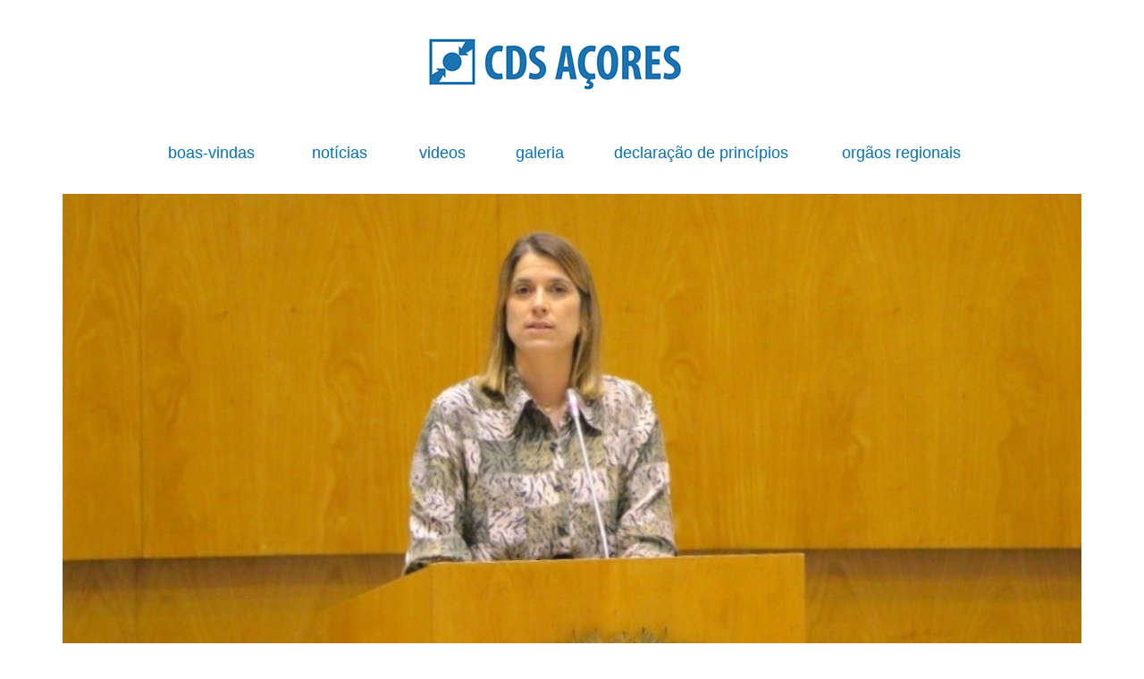

--- FILE ---
content_type: text/html; charset=UTF-8
request_url: https://www.cdsacores.pt/index.php?op=&pag=145&next_ecran=10&pag_ant=
body_size: 3636
content:
<!DOCTYPE html>
<html lang="en" prefix="og: http://ogp.me/ns#">

<head>
	<base href="">
	<meta charset="UTF-8">
	<meta http-equiv="X-UA-Compatible" content="IE=edge,chrome=1">
	<meta name="viewport" content="width=device-width, initial-scale=1">
	<meta name='DESCRIPTION' content='Site oficial do CDS Açores'>
	<meta name='KEYWORDS' content='pacotemais,pacote mais,dolfine.com,dolfine,açores,azores,cds,cds-pp,pp,cds açores,politica,parlamento,governo'>
		<link rel="stylesheet" href="https://maxcdn.bootstrapcdn.com/bootstrap/3.3.7/css/bootstrap.min.css" integrity="sha384-BVYiiSIFeK1dGmJRAkycuHAHRg32OmUcww7on3RYdg4Va+PmSTsz/K68vbdEjh4u" crossorigin="anonymous">
	<link rel="stylesheet" href="css/style.css">
	<link rel="stylesheet" href="css/menu.css">
	<link rel="stylesheet" href="css/jssocials.css">
	<link rel="stylesheet" href="css/jssocials-theme-flat.css">
	<link rel="stylesheet" href="css/featherlight.min.css">
	<link rel="stylesheet" href="css/featherlight.gallery.min.css">
	<link type="text/css" rel="stylesheet" href="https://cdnjs.cloudflare.com/ajax/libs/font-awesome/4.7.0/css/font-awesome.min.css" />
	<script src="https://ajax.googleapis.com/ajax/libs/jquery/1.11.0/jquery.min.js"></script>
	<script src="js/featherlight.min.js"></script>
	<script src="js/featherlight.gallery.min.js"></script>
	<script src="js/parallax.min.js"></script>
	<script src="js/menu.js"></script>
	<script src="js/main.js"></script>
	<title>CDS AÇORES</title>
</head><body>
	<button id="myBtn" title="Go to top">Topo <i class="fa fa-arrow-up" aria-hidden="true"></i></button>
	<a name="inicio"></a> 
    <div class="mask"></div>
    
    <!-- MENU AND LOGO BAR -->
    <div class="menuBar">
    
    	<div class="container-fluid bgBody" style="padding-bottom: 10px;">
    		<div class="container" style="padding: 0!important; padding-bottom: 15px!important;">
    			<div class="row topMenu" style="margin: 0!important;">
    				<div class="col-xs-6 col-sm-12 logodiv"><a href="index.php"><img class="logo" src="pics/logoa4jpg.png"></a></div>
    				<div class="col-xs-6 col-sm-12 col-md-10 col-md-offset-1" style="">﻿<div id="menuBar">
	<span id="btnOpenSideMenu" class="glyphicon glyphicon-menu-hamburger" aria-hidden="true"></span>
	<div class="sidenav">
		<ul class="menu clearfix">
			<li class="master"><a class="master" href="index.php?op=textos&codtexto=1">&nbsp;&nbsp;boas-vindas&nbsp;&nbsp;</a></li>
			<li class="master"><a class="master" href="index.php">&nbsp;&nbsp;notícias&nbsp;&nbsp;</a></li>
			<li class="master"><a class="master" href="#videos">&nbsp;&nbsp;videos&nbsp;&nbsp;</a></li>
			<li class="master"><a class="master" href="#cartazes">&nbsp;&nbsp;galeria&nbsp;&nbsp;</a></li>
			<li class="master"><a class="master" href="index.php?op=textos&codtexto=2">&nbsp;&nbsp;declaração de princípios</a></li>
			<li class="master"><a class="master" href="index.php?op=textos&codtexto=3">orgãos regionais</a></li>
		</ul>
	</div>
</div></div>
    			 </div>
    		</div>
    	</div>
    
    </div><a name="noticias"></a> 
<div class="container-fluid">
	<div class="container">
		<div class="row">
			<div class="col-xs-12" style="text-align: center;">
	<img class="img-responsive" src="https://www.cdsacores.pt/fotos/noticias/422.jpg">
	<div class="tituloNoticias">CDS-PP saúda iniciativa do Governo Regional que dignifica os professores</div>
	<div class="categoriaNoticias">Educação</div>
	<div class="dataNoticias">23/03/2021</div>
	<div class="textoNoticias">
		Catarina Cabeceiras salientou alguns aspetos preconizados na quarta alteração ao Regulamento de Concurso do Pessoal Docente da Educação Pré-Escolar e dos Ensinos Básico e Secundário.		<br><br>
		<a class="btn btn-default btn-lermais" href="index.php?codnoticia=422&pag=145&next_ecran=10" role="button">ler mais</a>
	</div>
</div><div class="col-xs-12" style="text-align: center;">
	<img class="img-responsive" src="https://www.cdsacores.pt/fotos/noticias/421.jpg">
	<div class="tituloNoticias">CDS-PP Açores repudia declarações de Carlos Zorrinho acerca do processo de vacinação contra a COVID-19</div>
	<div class="categoriaNoticias">Saúde Pública</div>
	<div class="dataNoticias">23/03/2021</div>
	<div class="textoNoticias">
		O deputado Rui Martins considerou inadmissíveis as declarações do eurodeputado socialista.		<br><br>
		<a class="btn btn-default btn-lermais" href="index.php?codnoticia=421&pag=145&next_ecran=10" role="button">ler mais</a>
	</div>
</div><div class="col-xs-12" style="text-align: center;">
	<img class="img-responsive" src="https://www.cdsacores.pt/fotos/noticias/420.jpg">
	<div class="tituloNoticias">CDS-PP reivindica reposição da ligação aérea Terceira-Porto-Terceira</div>
	<div class="categoriaNoticias">SATA</div>
	<div class="dataNoticias">16/03/2021</div>
	<div class="textoNoticias">
		O deputado Pedro Pinto apela ao Governo Regional que promova as diligências necessárias para que a SATA a ligação aérea Terceira-Porto-Terceira a bem do desenvolvimento harmónico do arquipélago.		<br><br>
		<a class="btn btn-default btn-lermais" href="index.php?codnoticia=420&pag=145&next_ecran=10" role="button">ler mais</a>
	</div>
</div>
			<div class='col-xs-12' style='padding-bottom: 20px; padding-top: 20px;'>
				<ul class='paginacao' id='pagination-flickr'>
		<li><a class='link_paginacao_segundas_opcoes' href='index.php?op=&pag=1&next_ecran=1&pag_ant='> << </a></li><li><a class='link_paginacao_segundas_opcoes' href='index.php?op=&pag=144&next_ecran=8&pag_ant='> < </a></li><li><a class='link_paginacao_opcoes' href='index.php?op=&pag=127&next_ecran=10&pag_ant='>127</a></li><li><a class='link_paginacao_opcoes' href='index.php?op=&pag=128&next_ecran=10&pag_ant='>128</a></li><li><a class='link_paginacao_opcoes' href='index.php?op=&pag=129&next_ecran=10&pag_ant='>129</a></li><li><a class='link_paginacao_opcoes' href='index.php?op=&pag=130&next_ecran=10&pag_ant='>130</a></li><li><a class='link_paginacao_opcoes' href='index.php?op=&pag=131&next_ecran=10&pag_ant='>131</a></li><li><a class='link_paginacao_opcoes' href='index.php?op=&pag=132&next_ecran=10&pag_ant='>132</a></li><li><a class='link_paginacao_opcoes' href='index.php?op=&pag=133&next_ecran=10&pag_ant='>133</a></li><li><a class='link_paginacao_opcoes' href='index.php?op=&pag=134&next_ecran=10&pag_ant='>134</a></li><li><a class='link_paginacao_opcoes' href='index.php?op=&pag=135&next_ecran=10&pag_ant='>135</a></li><li><a class='link_paginacao_opcoes' href='index.php?op=&pag=136&next_ecran=10&pag_ant='>136</a></li><li><a class='link_paginacao_opcoes' href='index.php?op=&pag=137&next_ecran=10&pag_ant='>137</a></li><li><a class='link_paginacao_opcoes' href='index.php?op=&pag=138&next_ecran=10&pag_ant='>138</a></li><li><a class='link_paginacao_opcoes' href='index.php?op=&pag=139&next_ecran=10&pag_ant='>139</a></li><li><a class='link_paginacao_opcoes' href='index.php?op=&pag=140&next_ecran=10&pag_ant='>140</a></li><li><a class='link_paginacao_opcoes' href='index.php?op=&pag=141&next_ecran=10&pag_ant='>141</a></li><li><a class='link_paginacao_opcoes' href='index.php?op=&pag=142&next_ecran=10&pag_ant='>142</a></li><li><a class='link_paginacao_opcoes' href='index.php?op=&pag=143&next_ecran=10&pag_ant='>143</a></li><li><a class='link_paginacao_opcoes' href='index.php?op=&pag=144&next_ecran=10&pag_ant='>144</a></li><li><a class='link_paginacao_opcoes' href='index.php?op=&pag=145&next_ecran=10&pag_ant='><font class='page_active'><b>145</b></font></a></li><li><a class='link_paginacao_opcoes' href='index.php?op=&pag=146&next_ecran=10&pag_ant='>146</a></li><li><a class='link_paginacao_segundas_opcoes' href='index.php?op=&pag=146&next_ecran=8&pag_ant='> > </a></li><li><a class='link_paginacao_segundas_opcoes' href='index.php?op=&pag=232&next_ecran=12&pag_ant='> >> </a></li> 
				</ul>
			</div>
				</div>
	</div>
</div>

<div class="parallax-window" data-parallax="scroll" data-image-src="pics/bg.jpg"></div>

<a name="videos"></a> 
<div class="container-fluid" style="background-color: #e4e4e4;">
	<div class="container">
		<div class="row"><div class="col-xs-12"><p class="titulosEntrada">videos cds</p></div></div>
		<div class="row"><div class="col-xs-12 videoPlay"><iframe width="100%" height="315" src=""></iframe></div></div>
		<div class="row">
			<a href="https://www.youtube.com/embed/uC_niCV3ep4?autoplay=1" data-featherlight="iframe" data-featherlight-iframe-width="100%" data-featherlight-iframe-height="500" data-featherlight-iframe-allowfullscreen="true">
  	<div class="col-xs-6 col-md-3" style="margin-bottom: 10px; margin-top: 10px;">
    	<div class="card">
    		<img class="img-responsive" src="https://i2.ytimg.com/vi/uC_niCV3ep4/mqdefault.jpg">
    		<div class="containerVideo">Intervenção de Artur Lima no 28 º Congresso Nacional do CDS ...</div>
    	</div>
	</div>
</a><a href="https://www.youtube.com/embed/sh0GOFl9maU?autoplay=1" data-featherlight="iframe" data-featherlight-iframe-width="100%" data-featherlight-iframe-height="500" data-featherlight-iframe-allowfullscreen="true">
  	<div class="col-xs-6 col-md-3" style="margin-bottom: 10px; margin-top: 10px;">
    	<div class="card">
    		<img class="img-responsive" src="https://i4.ytimg.com/vi/sh0GOFl9maU/mqdefault.jpg">
    		<div class="containerVideo">Mobilidade para o continente está comprometida nos Açores ...</div>
    	</div>
	</div>
</a><a href="https://www.youtube.com/embed/MB4IQgbHF4o?autoplay=1" data-featherlight="iframe" data-featherlight-iframe-width="100%" data-featherlight-iframe-height="500" data-featherlight-iframe-allowfullscreen="true">
  	<div class="col-xs-6 col-md-3" style="margin-bottom: 10px; margin-top: 10px;">
    	<div class="card">
    		<img class="img-responsive" src="https://i2.ytimg.com/vi/MB4IQgbHF4o/mqdefault.jpg">
    		<div class="containerVideo">Em primeiro lugar a mobilidade dos açorianos. ...</div>
    	</div>
	</div>
</a><a href="https://www.youtube.com/embed/Tq4xVWm7Y0w?autoplay=1" data-featherlight="iframe" data-featherlight-iframe-width="100%" data-featherlight-iframe-height="500" data-featherlight-iframe-allowfullscreen="true">
  	<div class="col-xs-6 col-md-3" style="margin-bottom: 10px; margin-top: 10px;">
    	<div class="card">
    		<img class="img-responsive" src="https://i1.ytimg.com/vi/Tq4xVWm7Y0w/mqdefault.jpg">
    		<div class="containerVideo">Educação | Prémio de Mérito de Ingresso ao Ensino Superior ...</div>
    	</div>
	</div>
</a><a href="https://www.youtube.com/embed/dBKe6PXLM3I?autoplay=1" data-featherlight="iframe" data-featherlight-iframe-width="100%" data-featherlight-iframe-height="500" data-featherlight-iframe-allowfullscreen="true">
  	<div class="col-xs-6 col-md-3" style="margin-bottom: 10px; margin-top: 10px;">
    	<div class="card">
    		<img class="img-responsive" src="https://i1.ytimg.com/vi/dBKe6PXLM3I/mqdefault.jpg">
    		<div class="containerVideo">TAP no Pico e Faial ...</div>
    	</div>
	</div>
</a><a href="https://www.youtube.com/embed/PXEYHkQ6Cxc?autoplay=1" data-featherlight="iframe" data-featherlight-iframe-width="100%" data-featherlight-iframe-height="500" data-featherlight-iframe-allowfullscreen="true">
  	<div class="col-xs-6 col-md-3" style="margin-bottom: 10px; margin-top: 10px;">
    	<div class="card">
    		<img class="img-responsive" src="https://i1.ytimg.com/vi/PXEYHkQ6Cxc/mqdefault.jpg">
    		<div class="containerVideo">Transportes e acessibilidades ...</div>
    	</div>
	</div>
</a><a href="https://www.youtube.com/embed/biWYazgFgPo?autoplay=1" data-featherlight="iframe" data-featherlight-iframe-width="100%" data-featherlight-iframe-height="500" data-featherlight-iframe-allowfullscreen="true">
  	<div class="col-xs-6 col-md-3" style="margin-bottom: 10px; margin-top: 10px;">
    	<div class="card">
    		<img class="img-responsive" src="https://i3.ytimg.com/vi/biWYazgFgPo/mqdefault.jpg">
    		<div class="containerVideo">CDS/Açores, defende oposição construtiva que sirva os Açores e os Açorianos ...</div>
    	</div>
	</div>
</a><a href="https://www.youtube.com/embed/X1rzgLkcMGs?autoplay=1" data-featherlight="iframe" data-featherlight-iframe-width="100%" data-featherlight-iframe-height="500" data-featherlight-iframe-allowfullscreen="true">
  	<div class="col-xs-6 col-md-3" style="margin-bottom: 10px; margin-top: 10px;">
    	<div class="card">
    		<img class="img-responsive" src="https://i1.ytimg.com/vi/X1rzgLkcMGs/mqdefault.jpg">
    		<div class="containerVideo">Eleições Europeias 2019 | Visita à Universidade dos Açores ...</div>
    	</div>
	</div>
</a><a href="https://www.youtube.com/embed/QWWVP1cxfss?autoplay=1" data-featherlight="iframe" data-featherlight-iframe-width="100%" data-featherlight-iframe-height="500" data-featherlight-iframe-allowfullscreen="true">
  	<div class="col-xs-6 col-md-3" style="margin-bottom: 10px; margin-top: 10px;">
    	<div class="card">
    		<img class="img-responsive" src="https://i2.ytimg.com/vi/QWWVP1cxfss/mqdefault.jpg">
    		<div class="containerVideo">Eleições Europeias 2019 | Visita ao Serviço Regional de Proteç ...</div>
    	</div>
	</div>
</a><a href="https://www.youtube.com/embed/UwSAzYn9F8w?autoplay=1" data-featherlight="iframe" data-featherlight-iframe-width="100%" data-featherlight-iframe-height="500" data-featherlight-iframe-allowfullscreen="true">
  	<div class="col-xs-6 col-md-3" style="margin-bottom: 10px; margin-top: 10px;">
    	<div class="card">
    		<img class="img-responsive" src="https://i2.ytimg.com/vi/UwSAzYn9F8w/mqdefault.jpg">
    		<div class="containerVideo">CDS visita Associação Seniores de São Miguel ...</div>
    	</div>
	</div>
</a><a href="https://www.youtube.com/embed/xqsWbLbpMYI?autoplay=1" data-featherlight="iframe" data-featherlight-iframe-width="100%" data-featherlight-iframe-height="500" data-featherlight-iframe-allowfullscreen="true">
  	<div class="col-xs-6 col-md-3" style="margin-bottom: 10px; margin-top: 10px;">
    	<div class="card">
    		<img class="img-responsive" src="https://i1.ytimg.com/vi/xqsWbLbpMYI/mqdefault.jpg">
    		<div class="containerVideo">Artur Lima defende isenção do IVA para as IPSS ...</div>
    	</div>
	</div>
</a><a href="https://www.youtube.com/embed/OmiY1tettRk?autoplay=1" data-featherlight="iframe" data-featherlight-iframe-width="100%" data-featherlight-iframe-height="500" data-featherlight-iframe-allowfullscreen="true">
  	<div class="col-xs-6 col-md-3" style="margin-bottom: 10px; margin-top: 10px;">
    	<div class="card">
    		<img class="img-responsive" src="https://i4.ytimg.com/vi/OmiY1tettRk/mqdefault.jpg">
    		<div class="containerVideo">CDS quer uma Autonomia de resultados ...</div>
    	</div>
	</div>
</a><a href="https://www.youtube.com/embed/4UuCmNKeyVo?autoplay=1" data-featherlight="iframe" data-featherlight-iframe-width="100%" data-featherlight-iframe-height="500" data-featherlight-iframe-allowfullscreen="true">
  	<div class="col-xs-6 col-md-3" style="margin-bottom: 10px; margin-top: 10px;">
    	<div class="card">
    		<img class="img-responsive" src="https://i1.ytimg.com/vi/4UuCmNKeyVo/mqdefault.jpg">
    		<div class="containerVideo">Encontros da Autonomia ...</div>
    	</div>
	</div>
</a><a href="https://www.youtube.com/embed/hVc7EIjS0DU?autoplay=1" data-featherlight="iframe" data-featherlight-iframe-width="100%" data-featherlight-iframe-height="500" data-featherlight-iframe-allowfullscreen="true">
  	<div class="col-xs-6 col-md-3" style="margin-bottom: 10px; margin-top: 10px;">
    	<div class="card">
    		<img class="img-responsive" src="https://i1.ytimg.com/vi/hVc7EIjS0DU/mqdefault.jpg">
    		<div class="containerVideo">Educação nos Açores ...</div>
    	</div>
	</div>
</a><a href="https://www.youtube.com/embed/L-a_UpiPkU8?autoplay=1" data-featherlight="iframe" data-featherlight-iframe-width="100%" data-featherlight-iframe-height="500" data-featherlight-iframe-allowfullscreen="true">
  	<div class="col-xs-6 col-md-3" style="margin-bottom: 10px; margin-top: 10px;">
    	<div class="card">
    		<img class="img-responsive" src="https://i1.ytimg.com/vi/L-a_UpiPkU8/mqdefault.jpg">
    		<div class="containerVideo">Pobreza e exclusão social nos Açores ...</div>
    	</div>
	</div>
</a>		</div>
		<a href="https://www.youtube.com/channel/UCY8Pj6UIeLc54XQdSH7yolw" target="_blank"><div class="col-xs-12 verMaisVideos">ver mais em youtube.com</div></a>
	</div>
</div>

<div class="parallax-window" data-parallax="scroll" data-image-src="pics/bg.jpg"></div>

<a name="cartazes"></a> 
<div class="container-fluid" style="padding-bottom: 10px;">
	<div class="container">
		<div class="row"><div class="col-xs-12"><p class="titulosEntrada">cartazes cds</p></div></div>
		<div class="row">
			<section  data-featherlight-gallery data-featherlight-filter="a" ><div class="col-xs-4 col-md-3" style="text-align: center; padding: 1px !important">
	<a href="https://www.cdsacores.pt/fotos/cartazes/78.jpg"">
	<div class="containerCartaz">
		  <img class="image img-responsive" src="https://www.cdsacores.pt/fotos/cartazes/78.jpg">
		  <div class="overlay">
		    <div class="text"><i class="fa fa-eye" aria-hidden="true"></i></div>
		  </div>
	</div>
	</a>
</div><div class="col-xs-4 col-md-3" style="text-align: center; padding: 1px !important">
	<a href="https://www.cdsacores.pt/fotos/cartazes/77.jpg"">
	<div class="containerCartaz">
		  <img class="image img-responsive" src="https://www.cdsacores.pt/fotos/cartazes/77.jpg">
		  <div class="overlay">
		    <div class="text"><i class="fa fa-eye" aria-hidden="true"></i></div>
		  </div>
	</div>
	</a>
</div><div class="col-xs-4 col-md-3" style="text-align: center; padding: 1px !important">
	<a href="https://www.cdsacores.pt/fotos/cartazes/76.jpg"">
	<div class="containerCartaz">
		  <img class="image img-responsive" src="https://www.cdsacores.pt/fotos/cartazes/76.jpg">
		  <div class="overlay">
		    <div class="text"><i class="fa fa-eye" aria-hidden="true"></i></div>
		  </div>
	</div>
	</a>
</div><div class="col-xs-4 col-md-3" style="text-align: center; padding: 1px !important">
	<a href="https://www.cdsacores.pt/fotos/cartazes/75.jpg"">
	<div class="containerCartaz">
		  <img class="image img-responsive" src="https://www.cdsacores.pt/fotos/cartazes/75.jpg">
		  <div class="overlay">
		    <div class="text"><i class="fa fa-eye" aria-hidden="true"></i></div>
		  </div>
	</div>
	</a>
</div><div class="col-xs-4 col-md-3" style="text-align: center; padding: 1px !important">
	<a href="https://www.cdsacores.pt/fotos/cartazes/74.jpg"">
	<div class="containerCartaz">
		  <img class="image img-responsive" src="https://www.cdsacores.pt/fotos/cartazes/74.jpg">
		  <div class="overlay">
		    <div class="text"><i class="fa fa-eye" aria-hidden="true"></i></div>
		  </div>
	</div>
	</a>
</div><div class="col-xs-4 col-md-3" style="text-align: center; padding: 1px !important">
	<a href="https://www.cdsacores.pt/fotos/cartazes/73.jpg"">
	<div class="containerCartaz">
		  <img class="image img-responsive" src="https://www.cdsacores.pt/fotos/cartazes/73.jpg">
		  <div class="overlay">
		    <div class="text"><i class="fa fa-eye" aria-hidden="true"></i></div>
		  </div>
	</div>
	</a>
</div><div class="col-xs-4 col-md-3" style="text-align: center; padding: 1px !important">
	<a href="https://www.cdsacores.pt/fotos/cartazes/72.jpg"">
	<div class="containerCartaz">
		  <img class="image img-responsive" src="https://www.cdsacores.pt/fotos/cartazes/72.jpg">
		  <div class="overlay">
		    <div class="text"><i class="fa fa-eye" aria-hidden="true"></i></div>
		  </div>
	</div>
	</a>
</div><div class="col-xs-4 col-md-3" style="text-align: center; padding: 1px !important">
	<a href="https://www.cdsacores.pt/fotos/cartazes/71.jpg"">
	<div class="containerCartaz">
		  <img class="image img-responsive" src="https://www.cdsacores.pt/fotos/cartazes/71.jpg">
		  <div class="overlay">
		    <div class="text"><i class="fa fa-eye" aria-hidden="true"></i></div>
		  </div>
	</div>
	</a>
</div><div class="col-xs-4 col-md-3" style="text-align: center; padding: 1px !important">
	<a href="https://www.cdsacores.pt/fotos/cartazes/70.jpg"">
	<div class="containerCartaz">
		  <img class="image img-responsive" src="https://www.cdsacores.pt/fotos/cartazes/70.jpg">
		  <div class="overlay">
		    <div class="text"><i class="fa fa-eye" aria-hidden="true"></i></div>
		  </div>
	</div>
	</a>
</div><div class="col-xs-4 col-md-3" style="text-align: center; padding: 1px !important">
	<a href="https://www.cdsacores.pt/fotos/cartazes/69.jpg"">
	<div class="containerCartaz">
		  <img class="image img-responsive" src="https://www.cdsacores.pt/fotos/cartazes/69.jpg">
		  <div class="overlay">
		    <div class="text"><i class="fa fa-eye" aria-hidden="true"></i></div>
		  </div>
	</div>
	</a>
</div><div class="col-xs-4 col-md-3" style="text-align: center; padding: 1px !important">
	<a href="https://www.cdsacores.pt/fotos/cartazes/67.jpg"">
	<div class="containerCartaz">
		  <img class="image img-responsive" src="https://www.cdsacores.pt/fotos/cartazes/67.jpg">
		  <div class="overlay">
		    <div class="text"><i class="fa fa-eye" aria-hidden="true"></i></div>
		  </div>
	</div>
	</a>
</div><div class="col-xs-4 col-md-3" style="text-align: center; padding: 1px !important">
	<a href="https://www.cdsacores.pt/fotos/cartazes/66.jpg"">
	<div class="containerCartaz">
		  <img class="image img-responsive" src="https://www.cdsacores.pt/fotos/cartazes/66.jpg">
		  <div class="overlay">
		    <div class="text"><i class="fa fa-eye" aria-hidden="true"></i></div>
		  </div>
	</div>
	</a>
</div><div class="col-xs-4 col-md-3" style="text-align: center; padding: 1px !important">
	<a href="https://www.cdsacores.pt/fotos/cartazes/65.jpg"">
	<div class="containerCartaz">
		  <img class="image img-responsive" src="https://www.cdsacores.pt/fotos/cartazes/65.jpg">
		  <div class="overlay">
		    <div class="text"><i class="fa fa-eye" aria-hidden="true"></i></div>
		  </div>
	</div>
	</a>
</div><div class="col-xs-4 col-md-3" style="text-align: center; padding: 1px !important">
	<a href="https://www.cdsacores.pt/fotos/cartazes/64.jpg"">
	<div class="containerCartaz">
		  <img class="image img-responsive" src="https://www.cdsacores.pt/fotos/cartazes/64.jpg">
		  <div class="overlay">
		    <div class="text"><i class="fa fa-eye" aria-hidden="true"></i></div>
		  </div>
	</div>
	</a>
</div><div class="col-xs-4 col-md-3" style="text-align: center; padding: 1px !important">
	<a href="https://www.cdsacores.pt/fotos/cartazes/63.jpg"">
	<div class="containerCartaz">
		  <img class="image img-responsive" src="https://www.cdsacores.pt/fotos/cartazes/63.jpg">
		  <div class="overlay">
		    <div class="text"><i class="fa fa-eye" aria-hidden="true"></i></div>
		  </div>
	</div>
	</a>
</div><div class="col-xs-4 col-md-3" style="text-align: center; padding: 1px !important">
	<a href="https://www.cdsacores.pt/fotos/cartazes/62.jpg"">
	<div class="containerCartaz">
		  <img class="image img-responsive" src="https://www.cdsacores.pt/fotos/cartazes/62.jpg">
		  <div class="overlay">
		    <div class="text"><i class="fa fa-eye" aria-hidden="true"></i></div>
		  </div>
	</div>
	</a>
</div><div class="col-xs-4 col-md-3" style="text-align: center; padding: 1px !important">
	<a href="https://www.cdsacores.pt/fotos/cartazes/61.jpg"">
	<div class="containerCartaz">
		  <img class="image img-responsive" src="https://www.cdsacores.pt/fotos/cartazes/61.jpg">
		  <div class="overlay">
		    <div class="text"><i class="fa fa-eye" aria-hidden="true"></i></div>
		  </div>
	</div>
	</a>
</div><div class="col-xs-4 col-md-3" style="text-align: center; padding: 1px !important">
	<a href="https://www.cdsacores.pt/fotos/cartazes/60.jpg"">
	<div class="containerCartaz">
		  <img class="image img-responsive" src="https://www.cdsacores.pt/fotos/cartazes/60.jpg">
		  <div class="overlay">
		    <div class="text"><i class="fa fa-eye" aria-hidden="true"></i></div>
		  </div>
	</div>
	</a>
</div><div class="col-xs-4 col-md-3" style="text-align: center; padding: 1px !important">
	<a href="https://www.cdsacores.pt/fotos/cartazes/59.jpg"">
	<div class="containerCartaz">
		  <img class="image img-responsive" src="https://www.cdsacores.pt/fotos/cartazes/59.jpg">
		  <div class="overlay">
		    <div class="text"><i class="fa fa-eye" aria-hidden="true"></i></div>
		  </div>
	</div>
	</a>
</div><div class="col-xs-4 col-md-3" style="text-align: center; padding: 1px !important">
	<a href="https://www.cdsacores.pt/fotos/cartazes/58.jpg"">
	<div class="containerCartaz">
		  <img class="image img-responsive" src="https://www.cdsacores.pt/fotos/cartazes/58.jpg">
		  <div class="overlay">
		    <div class="text"><i class="fa fa-eye" aria-hidden="true"></i></div>
		  </div>
	</div>
	</a>
</div><div class="col-xs-4 col-md-3" style="text-align: center; padding: 1px !important">
	<a href="https://www.cdsacores.pt/fotos/cartazes/57.jpg"">
	<div class="containerCartaz">
		  <img class="image img-responsive" src="https://www.cdsacores.pt/fotos/cartazes/57.jpg">
		  <div class="overlay">
		    <div class="text"><i class="fa fa-eye" aria-hidden="true"></i></div>
		  </div>
	</div>
	</a>
</div><div class="col-xs-4 col-md-3" style="text-align: center; padding: 1px !important">
	<a href="https://www.cdsacores.pt/fotos/cartazes/56.jpg"">
	<div class="containerCartaz">
		  <img class="image img-responsive" src="https://www.cdsacores.pt/fotos/cartazes/56.jpg">
		  <div class="overlay">
		    <div class="text"><i class="fa fa-eye" aria-hidden="true"></i></div>
		  </div>
	</div>
	</a>
</div><div class="col-xs-4 col-md-3" style="text-align: center; padding: 1px !important">
	<a href="https://www.cdsacores.pt/fotos/cartazes/55.jpg"">
	<div class="containerCartaz">
		  <img class="image img-responsive" src="https://www.cdsacores.pt/fotos/cartazes/55.jpg">
		  <div class="overlay">
		    <div class="text"><i class="fa fa-eye" aria-hidden="true"></i></div>
		  </div>
	</div>
	</a>
</div><div class="col-xs-4 col-md-3" style="text-align: center; padding: 1px !important">
	<a href="https://www.cdsacores.pt/fotos/cartazes/54.jpg"">
	<div class="containerCartaz">
		  <img class="image img-responsive" src="https://www.cdsacores.pt/fotos/cartazes/54.jpg">
		  <div class="overlay">
		    <div class="text"><i class="fa fa-eye" aria-hidden="true"></i></div>
		  </div>
	</div>
	</a>
</div><div class="col-xs-4 col-md-3" style="text-align: center; padding: 1px !important">
	<a href="https://www.cdsacores.pt/fotos/cartazes/53.jpg"">
	<div class="containerCartaz">
		  <img class="image img-responsive" src="https://www.cdsacores.pt/fotos/cartazes/53.jpg">
		  <div class="overlay">
		    <div class="text"><i class="fa fa-eye" aria-hidden="true"></i></div>
		  </div>
	</div>
	</a>
</div><div class="col-xs-4 col-md-3" style="text-align: center; padding: 1px !important">
	<a href="https://www.cdsacores.pt/fotos/cartazes/52.jpg"">
	<div class="containerCartaz">
		  <img class="image img-responsive" src="https://www.cdsacores.pt/fotos/cartazes/52.jpg">
		  <div class="overlay">
		    <div class="text"><i class="fa fa-eye" aria-hidden="true"></i></div>
		  </div>
	</div>
	</a>
</div><div class="col-xs-4 col-md-3" style="text-align: center; padding: 1px !important">
	<a href="https://www.cdsacores.pt/fotos/cartazes/51.jpg"">
	<div class="containerCartaz">
		  <img class="image img-responsive" src="https://www.cdsacores.pt/fotos/cartazes/51.jpg">
		  <div class="overlay">
		    <div class="text"><i class="fa fa-eye" aria-hidden="true"></i></div>
		  </div>
	</div>
	</a>
</div><div class="col-xs-4 col-md-3" style="text-align: center; padding: 1px !important">
	<a href="https://www.cdsacores.pt/fotos/cartazes/50.jpg"">
	<div class="containerCartaz">
		  <img class="image img-responsive" src="https://www.cdsacores.pt/fotos/cartazes/50.jpg">
		  <div class="overlay">
		    <div class="text"><i class="fa fa-eye" aria-hidden="true"></i></div>
		  </div>
	</div>
	</a>
</div></section>
		</div>
	</div>
</div>

<div class="parallax-window" data-parallax="scroll" data-image-src="pics/bg.jpg"></div>

<div class="container-fluid" style="background-color: #e4e4e4;">
	<div class="container">
		<div class="row" style="padding-top: 10px;">
	<div class="col-xs-12 col-md-6 col-md-offset-3">
		<div class="form-group">
			<label class="labelContato">Nome *</label>
		    <input type="email" class="form-control inputContato" name="nome" placeholder="o seu nome" required>
		</div>
		<div class="form-group">
			<label class="labelContato">Email *</label>
		    <input type="email" class="form-control inputContato" name="email" placeholder="oseu@email.com" required>
		</div>
		<div class="form-group">
			<label class="labelContato">Mensagem *</label>
		    <textarea class="form-control inputContato" name="mensagem" rows="3" style="resize: none;" required></textarea>
		</div>
	</div>
</div>
<div class="row" style="padding-bottom: 10px;">
	<div class="col-xs-12 col-md-6 col-md-offset-3">
		<div class="row">
			<div class="col-xs-9"><span class="erro msgContatar"></span></div>
			<div class="col-xs-3" style="text-align: right;">	
				<button id="bContatar" type="submit" class="btn btn-default bContactar">Enviar</button>
			</div>
		</div>
	</div>
</div>
<div class="row" style="padding-bottom: 10px;">
	<div class="col-xs-12"><a href="https://www.facebook.com/cdsacores/" target="_blank"><img class="img-responsive imgCenter" src="pics/facebook.png"></a></div>
</div>	</div>
</div>    <!-- BOTTOM -->
    <div class="container-fluid" style="background-color: #0071bc;">
    	<div class="container">
    		<div class="row" style="padding: 20px;">
    			<div class="col-xs-12 bottomTexto">
        			<b>CDS-PP AÇORES</b>
        			<br><br>
                    <a class="bottomLinks" href="index.php">Página inicial</a>
                    <br><br>
                    <a class="bottomLinks" href="index.php?op=textos&codtexto=3">Orgãos regionais</a>
                    <br><br>
                    <a class="bottomLinks" href="index.php?op=textos&codtexto=2">Declaração de Princípios</a>
                    <br><br>
                    <a class="bottomLinks" href="ficheiros/cds_proposta_de_adesao_2018.pdf" target="_blank">Proposta de Filiação</a>
                    <br><br>
                    <a class="bottomLinks" href="index.php?op=textos&codtexto=4" target="_blank">Politica de Privacidade</a>
    			</div>
    		</div>
    	</div>
    </div>

</body>

--- FILE ---
content_type: application/javascript
request_url: https://www.cdsacores.pt/js/main.js
body_size: 628
content:
jQuery(function($){
	
	//var URL_SITE = "http://localhost/cdsppacores/";
	var URL_SITE = "https://www.cdsacores.pt/";
	var ViewportWidth = $( window ).width();
	var iframeWith = 900;
	if ( ViewportWidth < 1000 ) iframeWith = ViewportWidth - 100;
	
	$('a[data-featherlight-iframe-width="100%"]').attr("data-featherlight-iframe-width", iframeWith);
	
	$('a.gallery').featherlightGallery({
		previousIcon: '«',
		nextIcon: '»',
		galleryFadeIn: 300,
		openSpeed: 300
	});
	
	$('#bContatar').click(function(){
		
		var nome = $.trim($("input[name='nome']").val());
		var email = $.trim($("input[name='email']").val());
		var mensagem = $.trim($("textarea[name='mensagem']").val());
		
		if ( nome != "" && email != "" && mensagem != "" ) {
		
			$('.bContactar').html("<i class='fa fa-circle-o-notch fa-spin'></i>");
			
			$.ajax({
			    url: URL_SITE + 'ajax/contato.php',
			    data: { nome: nome, email: email, mensagem: mensagem },
			    type: 'POST',
			    dataType: 'text',
			    timeout: 15000,
			    async : true
			})
			
			.done(function(data) {
				
				$('.bContactar').html("OK");
				$('.msgContatar').html("Enviado");
				
			});
			
		}else $('.msgContatar').html("* Campo(s) Vazio(s)");
	
	});
	
	// when page is scrolled
	$(window).scroll(function(){ scrollFunction(); });
	
	function scrollFunction() {
	  if (document.body.scrollTop > 1000 || document.documentElement.scrollTop > 1000) {
	    document.getElementById("myBtn").style.display = "block";
	  } else {
	    document.getElementById("myBtn").style.display = "none";
	  }
	}

	// When the user clicks on the button, scroll to the top of the document
	$("#myBtn").click(function() {
		document.body.scrollTop = 0;
		document.documentElement.scrollTop = 0;
	})
	
});